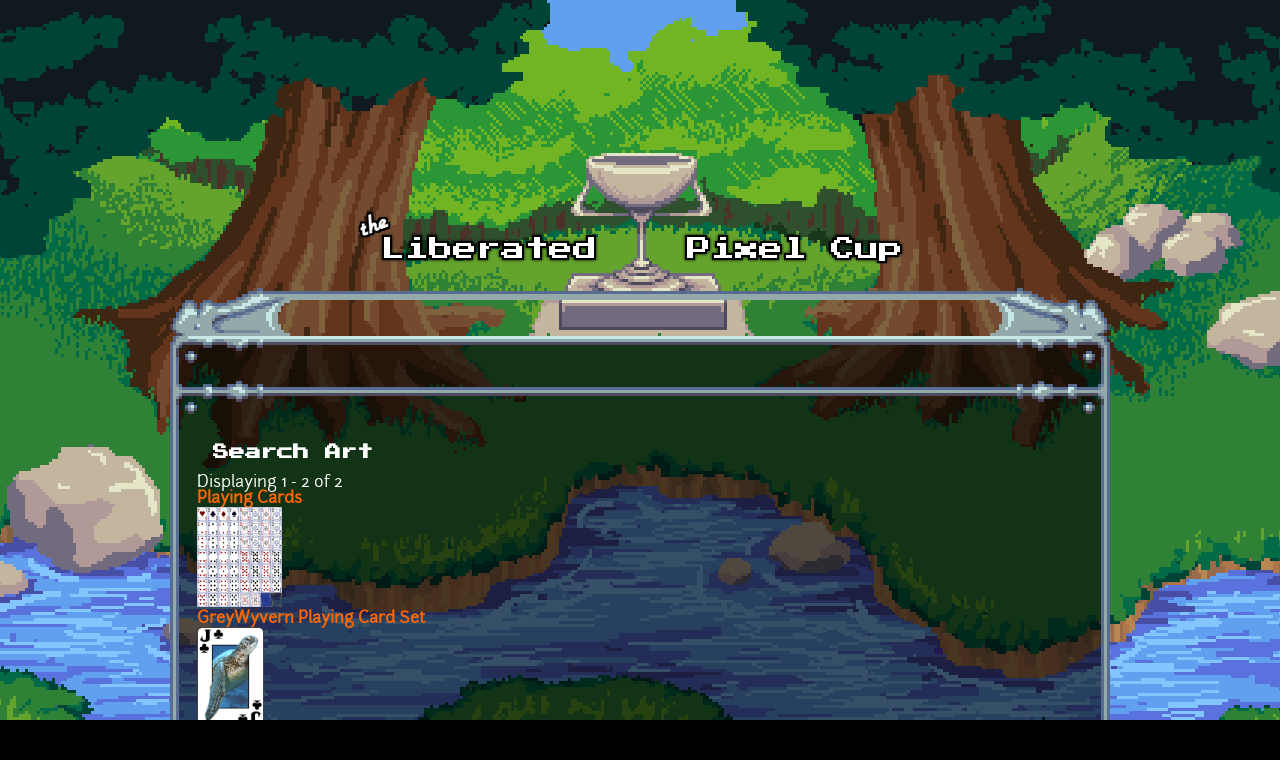

--- FILE ---
content_type: text/css
request_url: https://lpc.opengameart.org/sites/default/files/css/css_ngIK7jlNBJdeC5T6iMnihKUfMx2Ez_T9VV_ORbqpOgk.css
body_size: 596
content:
.ctools-locked{color:red;border:1px solid red;padding:1em;}.ctools-owns-lock{background:#ffffdd none repeat scroll 0 0;border:1px solid #f0c020;padding:1em;}a.ctools-ajaxing,input.ctools-ajaxing,button.ctools-ajaxing,select.ctools-ajaxing{padding-right:18px !important;background:url(/sites/all/modules/ctools/images/status-active.gif) right center no-repeat;}div.ctools-ajaxing{float:left;width:18px;background:url(/sites/all/modules/ctools/images/status-active.gif) center center no-repeat;}
#jquery-overlay{position:absolute;top:0;left:0;z-index:90;width:100%;height:500px;}#jquery-lightbox{position:absolute;top:0;left:0;width:100%;z-index:100;text-align:center;line-height:0;}#jquery-lightbox a img{border:none;}#lightbox-container-image-box{position:relative;background-color:#fff;width:250px;height:250px;margin:0 auto;}#lightbox-container-image{padding:10px;}#lightbox-loading{position:absolute;top:40%;left:0%;height:25%;width:100%;text-align:center;line-height:0;}#lightbox-nav{position:absolute;top:0;left:0;height:100%;width:100%;z-index:10;}#lightbox-container-image-box > #lightbox-nav{left:0;}#lightbox-nav a{outline:none;}#lightbox-nav-btnPrev,#lightbox-nav-btnNext{width:49%;height:100%;zoom:1;display:block;}#lightbox-nav-btnPrev{left:0;float:left;}#lightbox-nav-btnNext{right:0;float:right;}#lightbox-container-image-data-box{font:10px Verdana,Helvetica,sans-serif;background-color:#fff;margin:0 auto;line-height:1.4em;overflow:auto;width:100%;padding:0 10px 0;}#lightbox-container-image-data{padding:0 10px;color:#666;}#lightbox-container-image-data #lightbox-image-details{width:70%;float:left;text-align:left;}#lightbox-image-details-caption{font-weight:bold;}#lightbox-image-details-currentNumber{display:block;clear:left;padding-bottom:1.0em;}#lightbox-secNav-btnClose{width:66px;float:right;padding-bottom:0.7em;}
